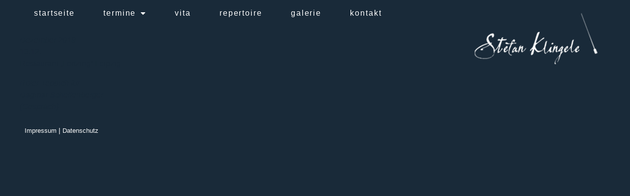

--- FILE ---
content_type: text/html; charset=UTF-8
request_url: https://www.stefan-klingele.de/dezember-2019-roter-teppich-fuer-dagmar-schellenberger
body_size: 6619
content:
<!DOCTYPE html>
<html lang="de">
<head>
	<meta charset="UTF-8">
	<meta name="viewport" content="width=device-width, initial-scale=1.0, viewport-fit=cover" />			<title>
			Dezember 2019 Roter Teppich für Dagmar Schellenberger - Stefan Klingele		</title>
		<meta name='robots' content='index, follow, max-image-preview:large, max-snippet:-1, max-video-preview:-1' />

	<!-- This site is optimized with the Yoast SEO plugin v19.9 - https://yoast.com/wordpress/plugins/seo/ -->
	<link rel="canonical" href="https://www.stefan-klingele.de/dezember-2019-roter-teppich-fuer-dagmar-schellenberger" />
	<meta property="og:locale" content="de_DE" />
	<meta property="og:type" content="article" />
	<meta property="og:title" content="Dezember 2019 Roter Teppich für Dagmar Schellenberger - Stefan Klingele" />
	<meta property="og:description" content="Dezember 2019 13.12. Restaurant „Lortzing“ Leipzig Roter Teppich für Dagmar Schellenberger (Gespräch) " />
	<meta property="og:url" content="https://www.stefan-klingele.de/dezember-2019-roter-teppich-fuer-dagmar-schellenberger" />
	<meta property="og:site_name" content="Stefan Klingele" />
	<meta property="article:published_time" content="2019-12-13T07:00:16+00:00" />
	<meta property="article:modified_time" content="2019-11-12T21:54:41+00:00" />
	<meta name="author" content="mixture" />
	<meta name="twitter:card" content="summary_large_image" />
	<script type="application/ld+json" class="yoast-schema-graph">{"@context":"https://schema.org","@graph":[{"@type":"WebPage","@id":"https://www.stefan-klingele.de/dezember-2019-roter-teppich-fuer-dagmar-schellenberger","url":"https://www.stefan-klingele.de/dezember-2019-roter-teppich-fuer-dagmar-schellenberger","name":"Dezember 2019 Roter Teppich für Dagmar Schellenberger - Stefan Klingele","isPartOf":{"@id":"https://www.stefan-klingele.de/#website"},"datePublished":"2019-12-13T07:00:16+00:00","dateModified":"2019-11-12T21:54:41+00:00","author":{"@id":"https://www.stefan-klingele.de/#/schema/person/54cafa2534fd16b8470e710b77498abf"},"breadcrumb":{"@id":"https://www.stefan-klingele.de/dezember-2019-roter-teppich-fuer-dagmar-schellenberger#breadcrumb"},"inLanguage":"de","potentialAction":[{"@type":"ReadAction","target":["https://www.stefan-klingele.de/dezember-2019-roter-teppich-fuer-dagmar-schellenberger"]}]},{"@type":"BreadcrumbList","@id":"https://www.stefan-klingele.de/dezember-2019-roter-teppich-fuer-dagmar-schellenberger#breadcrumb","itemListElement":[{"@type":"ListItem","position":1,"name":"Startseite","item":"https://www.stefan-klingele.de/"},{"@type":"ListItem","position":2,"name":"Dezember 2019 Roter Teppich für Dagmar Schellenberger"}]},{"@type":"WebSite","@id":"https://www.stefan-klingele.de/#website","url":"https://www.stefan-klingele.de/","name":"Stefan Klingele","description":"","potentialAction":[{"@type":"SearchAction","target":{"@type":"EntryPoint","urlTemplate":"https://www.stefan-klingele.de/?s={search_term_string}"},"query-input":"required name=search_term_string"}],"inLanguage":"de"},{"@type":"Person","@id":"https://www.stefan-klingele.de/#/schema/person/54cafa2534fd16b8470e710b77498abf","name":"mixture","url":"https://www.stefan-klingele.de/author/mixture"}]}</script>
	<!-- / Yoast SEO plugin. -->


<link rel='dns-prefetch' href='//s.w.org' />
<link rel='stylesheet' id='wp-block-library-css'  href='https://www.stefan-klingele.de/wp-includes/css/dist/block-library/style.min.css?ver=6.0.11' type='text/css' media='all' />
<style id='global-styles-inline-css' type='text/css'>
body{--wp--preset--color--black: #000000;--wp--preset--color--cyan-bluish-gray: #abb8c3;--wp--preset--color--white: #ffffff;--wp--preset--color--pale-pink: #f78da7;--wp--preset--color--vivid-red: #cf2e2e;--wp--preset--color--luminous-vivid-orange: #ff6900;--wp--preset--color--luminous-vivid-amber: #fcb900;--wp--preset--color--light-green-cyan: #7bdcb5;--wp--preset--color--vivid-green-cyan: #00d084;--wp--preset--color--pale-cyan-blue: #8ed1fc;--wp--preset--color--vivid-cyan-blue: #0693e3;--wp--preset--color--vivid-purple: #9b51e0;--wp--preset--gradient--vivid-cyan-blue-to-vivid-purple: linear-gradient(135deg,rgba(6,147,227,1) 0%,rgb(155,81,224) 100%);--wp--preset--gradient--light-green-cyan-to-vivid-green-cyan: linear-gradient(135deg,rgb(122,220,180) 0%,rgb(0,208,130) 100%);--wp--preset--gradient--luminous-vivid-amber-to-luminous-vivid-orange: linear-gradient(135deg,rgba(252,185,0,1) 0%,rgba(255,105,0,1) 100%);--wp--preset--gradient--luminous-vivid-orange-to-vivid-red: linear-gradient(135deg,rgba(255,105,0,1) 0%,rgb(207,46,46) 100%);--wp--preset--gradient--very-light-gray-to-cyan-bluish-gray: linear-gradient(135deg,rgb(238,238,238) 0%,rgb(169,184,195) 100%);--wp--preset--gradient--cool-to-warm-spectrum: linear-gradient(135deg,rgb(74,234,220) 0%,rgb(151,120,209) 20%,rgb(207,42,186) 40%,rgb(238,44,130) 60%,rgb(251,105,98) 80%,rgb(254,248,76) 100%);--wp--preset--gradient--blush-light-purple: linear-gradient(135deg,rgb(255,206,236) 0%,rgb(152,150,240) 100%);--wp--preset--gradient--blush-bordeaux: linear-gradient(135deg,rgb(254,205,165) 0%,rgb(254,45,45) 50%,rgb(107,0,62) 100%);--wp--preset--gradient--luminous-dusk: linear-gradient(135deg,rgb(255,203,112) 0%,rgb(199,81,192) 50%,rgb(65,88,208) 100%);--wp--preset--gradient--pale-ocean: linear-gradient(135deg,rgb(255,245,203) 0%,rgb(182,227,212) 50%,rgb(51,167,181) 100%);--wp--preset--gradient--electric-grass: linear-gradient(135deg,rgb(202,248,128) 0%,rgb(113,206,126) 100%);--wp--preset--gradient--midnight: linear-gradient(135deg,rgb(2,3,129) 0%,rgb(40,116,252) 100%);--wp--preset--duotone--dark-grayscale: url('#wp-duotone-dark-grayscale');--wp--preset--duotone--grayscale: url('#wp-duotone-grayscale');--wp--preset--duotone--purple-yellow: url('#wp-duotone-purple-yellow');--wp--preset--duotone--blue-red: url('#wp-duotone-blue-red');--wp--preset--duotone--midnight: url('#wp-duotone-midnight');--wp--preset--duotone--magenta-yellow: url('#wp-duotone-magenta-yellow');--wp--preset--duotone--purple-green: url('#wp-duotone-purple-green');--wp--preset--duotone--blue-orange: url('#wp-duotone-blue-orange');--wp--preset--font-size--small: 13px;--wp--preset--font-size--medium: 20px;--wp--preset--font-size--large: 36px;--wp--preset--font-size--x-large: 42px;}.has-black-color{color: var(--wp--preset--color--black) !important;}.has-cyan-bluish-gray-color{color: var(--wp--preset--color--cyan-bluish-gray) !important;}.has-white-color{color: var(--wp--preset--color--white) !important;}.has-pale-pink-color{color: var(--wp--preset--color--pale-pink) !important;}.has-vivid-red-color{color: var(--wp--preset--color--vivid-red) !important;}.has-luminous-vivid-orange-color{color: var(--wp--preset--color--luminous-vivid-orange) !important;}.has-luminous-vivid-amber-color{color: var(--wp--preset--color--luminous-vivid-amber) !important;}.has-light-green-cyan-color{color: var(--wp--preset--color--light-green-cyan) !important;}.has-vivid-green-cyan-color{color: var(--wp--preset--color--vivid-green-cyan) !important;}.has-pale-cyan-blue-color{color: var(--wp--preset--color--pale-cyan-blue) !important;}.has-vivid-cyan-blue-color{color: var(--wp--preset--color--vivid-cyan-blue) !important;}.has-vivid-purple-color{color: var(--wp--preset--color--vivid-purple) !important;}.has-black-background-color{background-color: var(--wp--preset--color--black) !important;}.has-cyan-bluish-gray-background-color{background-color: var(--wp--preset--color--cyan-bluish-gray) !important;}.has-white-background-color{background-color: var(--wp--preset--color--white) !important;}.has-pale-pink-background-color{background-color: var(--wp--preset--color--pale-pink) !important;}.has-vivid-red-background-color{background-color: var(--wp--preset--color--vivid-red) !important;}.has-luminous-vivid-orange-background-color{background-color: var(--wp--preset--color--luminous-vivid-orange) !important;}.has-luminous-vivid-amber-background-color{background-color: var(--wp--preset--color--luminous-vivid-amber) !important;}.has-light-green-cyan-background-color{background-color: var(--wp--preset--color--light-green-cyan) !important;}.has-vivid-green-cyan-background-color{background-color: var(--wp--preset--color--vivid-green-cyan) !important;}.has-pale-cyan-blue-background-color{background-color: var(--wp--preset--color--pale-cyan-blue) !important;}.has-vivid-cyan-blue-background-color{background-color: var(--wp--preset--color--vivid-cyan-blue) !important;}.has-vivid-purple-background-color{background-color: var(--wp--preset--color--vivid-purple) !important;}.has-black-border-color{border-color: var(--wp--preset--color--black) !important;}.has-cyan-bluish-gray-border-color{border-color: var(--wp--preset--color--cyan-bluish-gray) !important;}.has-white-border-color{border-color: var(--wp--preset--color--white) !important;}.has-pale-pink-border-color{border-color: var(--wp--preset--color--pale-pink) !important;}.has-vivid-red-border-color{border-color: var(--wp--preset--color--vivid-red) !important;}.has-luminous-vivid-orange-border-color{border-color: var(--wp--preset--color--luminous-vivid-orange) !important;}.has-luminous-vivid-amber-border-color{border-color: var(--wp--preset--color--luminous-vivid-amber) !important;}.has-light-green-cyan-border-color{border-color: var(--wp--preset--color--light-green-cyan) !important;}.has-vivid-green-cyan-border-color{border-color: var(--wp--preset--color--vivid-green-cyan) !important;}.has-pale-cyan-blue-border-color{border-color: var(--wp--preset--color--pale-cyan-blue) !important;}.has-vivid-cyan-blue-border-color{border-color: var(--wp--preset--color--vivid-cyan-blue) !important;}.has-vivid-purple-border-color{border-color: var(--wp--preset--color--vivid-purple) !important;}.has-vivid-cyan-blue-to-vivid-purple-gradient-background{background: var(--wp--preset--gradient--vivid-cyan-blue-to-vivid-purple) !important;}.has-light-green-cyan-to-vivid-green-cyan-gradient-background{background: var(--wp--preset--gradient--light-green-cyan-to-vivid-green-cyan) !important;}.has-luminous-vivid-amber-to-luminous-vivid-orange-gradient-background{background: var(--wp--preset--gradient--luminous-vivid-amber-to-luminous-vivid-orange) !important;}.has-luminous-vivid-orange-to-vivid-red-gradient-background{background: var(--wp--preset--gradient--luminous-vivid-orange-to-vivid-red) !important;}.has-very-light-gray-to-cyan-bluish-gray-gradient-background{background: var(--wp--preset--gradient--very-light-gray-to-cyan-bluish-gray) !important;}.has-cool-to-warm-spectrum-gradient-background{background: var(--wp--preset--gradient--cool-to-warm-spectrum) !important;}.has-blush-light-purple-gradient-background{background: var(--wp--preset--gradient--blush-light-purple) !important;}.has-blush-bordeaux-gradient-background{background: var(--wp--preset--gradient--blush-bordeaux) !important;}.has-luminous-dusk-gradient-background{background: var(--wp--preset--gradient--luminous-dusk) !important;}.has-pale-ocean-gradient-background{background: var(--wp--preset--gradient--pale-ocean) !important;}.has-electric-grass-gradient-background{background: var(--wp--preset--gradient--electric-grass) !important;}.has-midnight-gradient-background{background: var(--wp--preset--gradient--midnight) !important;}.has-small-font-size{font-size: var(--wp--preset--font-size--small) !important;}.has-medium-font-size{font-size: var(--wp--preset--font-size--medium) !important;}.has-large-font-size{font-size: var(--wp--preset--font-size--large) !important;}.has-x-large-font-size{font-size: var(--wp--preset--font-size--x-large) !important;}
</style>
<link rel='stylesheet' id='elementor-custom-button-css'  href='https://www.stefan-klingele.de/wp-content/plugins/cl-elementor-custom-widgets/css/elementor.css?ver=6.0.11' type='text/css' media='all' />
<link rel='stylesheet' id='atl-theme-css-css'  href='https://www.stefan-klingele.de/wp-content/themes/klingele/dist/css/main.min.css?ver=6.0.11' type='text/css' media='all' />
<link rel='stylesheet' id='atl-style-css-css'  href='https://www.stefan-klingele.de/wp-content/themes/klingele/style.css?ver=6.0.11' type='text/css' media='all' />
<link rel='stylesheet' id='elementor-icons-css'  href='https://www.stefan-klingele.de/wp-content/plugins/elementor/assets/lib/eicons/css/elementor-icons.min.css?ver=5.16.0' type='text/css' media='all' />
<link rel='stylesheet' id='elementor-frontend-legacy-css'  href='https://www.stefan-klingele.de/wp-content/plugins/elementor/assets/css/frontend-legacy.min.css?ver=3.7.8' type='text/css' media='all' />
<link rel='stylesheet' id='elementor-frontend-css'  href='https://www.stefan-klingele.de/wp-content/plugins/elementor/assets/css/frontend.min.css?ver=3.7.8' type='text/css' media='all' />
<link rel='stylesheet' id='elementor-post-750-css'  href='https://www.stefan-klingele.de/wp-content/uploads/elementor/css/post-750.css?ver=1714938250' type='text/css' media='all' />
<link rel='stylesheet' id='elementor-pro-css'  href='https://www.stefan-klingele.de/wp-content/plugins/elementor-pro/assets/css/frontend.min.css?ver=3.7.7' type='text/css' media='all' />
<link rel='stylesheet' id='font-awesome-css'  href='https://www.stefan-klingele.de/wp-content/plugins/elementor/assets/lib/font-awesome/css/font-awesome.min.css?ver=4.7.0' type='text/css' media='all' />
<link rel='stylesheet' id='elementor-post-39-css'  href='https://www.stefan-klingele.de/wp-content/uploads/elementor/css/post-39.css?ver=1714938250' type='text/css' media='all' />
<script type='text/javascript' src='https://www.stefan-klingele.de/wp-includes/js/jquery/jquery.min.js?ver=3.6.0' id='jquery-core-js'></script>
<script type='text/javascript' src='https://www.stefan-klingele.de/wp-includes/js/jquery/jquery-migrate.min.js?ver=3.3.2' id='jquery-migrate-js'></script>
<script type='text/javascript' src='https://www.stefan-klingele.de/wp-content/plugins/cl-elementor-custom-widgets/js/elementor-custom-widgets.js?ver=6.0.11' id='elementor-custom-widgets-js'></script>
<script type='text/javascript' src='https://www.stefan-klingele.de/wp-content/themes/klingele/dist/js/main.min.js?ver=6.0.11' id='atl-theme-js-js'></script>
<link rel="https://api.w.org/" href="https://www.stefan-klingele.de/wp-json/" /><link rel="alternate" type="application/json" href="https://www.stefan-klingele.de/wp-json/wp/v2/posts/648" /><link rel="EditURI" type="application/rsd+xml" title="RSD" href="https://www.stefan-klingele.de/xmlrpc.php?rsd" />
<link rel="wlwmanifest" type="application/wlwmanifest+xml" href="https://www.stefan-klingele.de/wp-includes/wlwmanifest.xml" /> 
<meta name="generator" content="WordPress 6.0.11" />
<link rel='shortlink' href='https://www.stefan-klingele.de/?p=648' />
<link rel="alternate" type="application/json+oembed" href="https://www.stefan-klingele.de/wp-json/oembed/1.0/embed?url=https%3A%2F%2Fwww.stefan-klingele.de%2Fdezember-2019-roter-teppich-fuer-dagmar-schellenberger" />
<link rel="alternate" type="text/xml+oembed" href="https://www.stefan-klingele.de/wp-json/oembed/1.0/embed?url=https%3A%2F%2Fwww.stefan-klingele.de%2Fdezember-2019-roter-teppich-fuer-dagmar-schellenberger&#038;format=xml" />
<script type="text/javascript">
(function(url){
	if(/(?:Chrome\/26\.0\.1410\.63 Safari\/537\.31|WordfenceTestMonBot)/.test(navigator.userAgent)){ return; }
	var addEvent = function(evt, handler) {
		if (window.addEventListener) {
			document.addEventListener(evt, handler, false);
		} else if (window.attachEvent) {
			document.attachEvent('on' + evt, handler);
		}
	};
	var removeEvent = function(evt, handler) {
		if (window.removeEventListener) {
			document.removeEventListener(evt, handler, false);
		} else if (window.detachEvent) {
			document.detachEvent('on' + evt, handler);
		}
	};
	var evts = 'contextmenu dblclick drag dragend dragenter dragleave dragover dragstart drop keydown keypress keyup mousedown mousemove mouseout mouseover mouseup mousewheel scroll'.split(' ');
	var logHuman = function() {
		if (window.wfLogHumanRan) { return; }
		window.wfLogHumanRan = true;
		var wfscr = document.createElement('script');
		wfscr.type = 'text/javascript';
		wfscr.async = true;
		wfscr.src = url + '&r=' + Math.random();
		(document.getElementsByTagName('head')[0]||document.getElementsByTagName('body')[0]).appendChild(wfscr);
		for (var i = 0; i < evts.length; i++) {
			removeEvent(evts[i], logHuman);
		}
	};
	for (var i = 0; i < evts.length; i++) {
		addEvent(evts[i], logHuman);
	}
})('//www.stefan-klingele.de/?wordfence_lh=1&hid=8713BA4E0BE328FEFF2DB02409EC4AED');
</script><style>img[src$='.svg'] { width: 100%; height: auto; }</style></head>
<body class="post-template-default single single-post postid-648 single-format-standard post-dezember-2019-roter-teppich-fuer-dagmar-schellenberger elementor-default elementor-kit-750">

		<div data-elementor-type="header" data-elementor-id="39" class="elementor elementor-39 elementor-location-header">
					<div class="elementor-section-wrap">
								<section class="elementor-section elementor-top-section elementor-element elementor-element-3ff0b27 elementor-section-content-middle elementor-section-boxed elementor-section-height-default elementor-section-height-default" data-id="3ff0b27" data-element_type="section">
						<div class="elementor-container elementor-column-gap-default">
							<div class="elementor-row">
					<div class="elementor-column elementor-col-50 elementor-top-column elementor-element elementor-element-ebb04f8" data-id="ebb04f8" data-element_type="column">
			<div class="elementor-column-wrap elementor-element-populated">
							<div class="elementor-widget-wrap">
						<div class="elementor-element elementor-element-11f39d5 elementor-nav-menu__align-left page-color menu elementor-nav-menu--dropdown-tablet elementor-nav-menu__text-align-aside elementor-nav-menu--toggle elementor-nav-menu--burger elementor-widget elementor-widget-nav-menu" data-id="11f39d5" data-element_type="widget" data-settings="{&quot;layout&quot;:&quot;horizontal&quot;,&quot;submenu_icon&quot;:{&quot;value&quot;:&quot;&lt;i class=\&quot;fa fa-caret-down\&quot;&gt;&lt;\/i&gt;&quot;,&quot;library&quot;:&quot;fa-solid&quot;},&quot;toggle&quot;:&quot;burger&quot;}" data-widget_type="nav-menu.default">
				<div class="elementor-widget-container">
						<nav migration_allowed="0" migrated="0" role="navigation" class="elementor-nav-menu--main elementor-nav-menu__container elementor-nav-menu--layout-horizontal e--pointer-background e--animation-fade">
				<ul id="menu-1-11f39d5" class="elementor-nav-menu"><li class="menu-item menu-item-type-post_type menu-item-object-page menu-item-home menu-item-55"><a href="https://www.stefan-klingele.de/" class="elementor-item">startseite</a></li>
<li class="page-termine menu-item menu-item-type-custom menu-item-object-custom menu-item-has-children menu-item-601"><a class="elementor-item">termine</a>
<ul class="sub-menu elementor-nav-menu--dropdown">
	<li class="menu-item menu-item-type-post_type menu-item-object-page menu-item-54"><a href="https://www.stefan-klingele.de/termine/termine" class="elementor-sub-item">spielzeit 2024/2025</a></li>
</ul>
</li>
<li class="menu-item menu-item-type-post_type menu-item-object-page menu-item-53"><a href="https://www.stefan-klingele.de/vita" class="elementor-item">vita</a></li>
<li class="menu-item menu-item-type-post_type menu-item-object-page menu-item-52"><a href="https://www.stefan-klingele.de/repertoire" class="elementor-item">repertoire</a></li>
<li class="menu-item menu-item-type-post_type menu-item-object-page menu-item-51"><a href="https://www.stefan-klingele.de/galerie" class="elementor-item">galerie</a></li>
<li class="menu-item menu-item-type-post_type menu-item-object-page menu-item-50"><a href="https://www.stefan-klingele.de/kontakt" class="elementor-item">kontakt</a></li>
</ul>			</nav>
					<div class="elementor-menu-toggle" role="button" tabindex="0" aria-label="Menu Toggle" aria-expanded="false">
			<i aria-hidden="true" role="presentation" class="elementor-menu-toggle__icon--open eicon-menu-bar"></i><i aria-hidden="true" role="presentation" class="elementor-menu-toggle__icon--close eicon-close"></i>			<span class="elementor-screen-only">Menü</span>
		</div>
			<nav class="elementor-nav-menu--dropdown elementor-nav-menu__container" role="navigation" aria-hidden="true">
				<ul id="menu-2-11f39d5" class="elementor-nav-menu"><li class="menu-item menu-item-type-post_type menu-item-object-page menu-item-home menu-item-55"><a href="https://www.stefan-klingele.de/" class="elementor-item" tabindex="-1">startseite</a></li>
<li class="page-termine menu-item menu-item-type-custom menu-item-object-custom menu-item-has-children menu-item-601"><a class="elementor-item" tabindex="-1">termine</a>
<ul class="sub-menu elementor-nav-menu--dropdown">
	<li class="menu-item menu-item-type-post_type menu-item-object-page menu-item-54"><a href="https://www.stefan-klingele.de/termine/termine" class="elementor-sub-item" tabindex="-1">spielzeit 2024/2025</a></li>
</ul>
</li>
<li class="menu-item menu-item-type-post_type menu-item-object-page menu-item-53"><a href="https://www.stefan-klingele.de/vita" class="elementor-item" tabindex="-1">vita</a></li>
<li class="menu-item menu-item-type-post_type menu-item-object-page menu-item-52"><a href="https://www.stefan-klingele.de/repertoire" class="elementor-item" tabindex="-1">repertoire</a></li>
<li class="menu-item menu-item-type-post_type menu-item-object-page menu-item-51"><a href="https://www.stefan-klingele.de/galerie" class="elementor-item" tabindex="-1">galerie</a></li>
<li class="menu-item menu-item-type-post_type menu-item-object-page menu-item-50"><a href="https://www.stefan-klingele.de/kontakt" class="elementor-item" tabindex="-1">kontakt</a></li>
</ul>			</nav>
				</div>
				</div>
						</div>
					</div>
		</div>
				<div class="elementor-column elementor-col-50 elementor-top-column elementor-element elementor-element-bbb8190" data-id="bbb8190" data-element_type="column">
			<div class="elementor-column-wrap elementor-element-populated">
							<div class="elementor-widget-wrap">
						<div class="elementor-element elementor-element-3b2e61f logo elementor-widget elementor-widget-image" data-id="3b2e61f" data-element_type="widget" id="logo" data-widget_type="image.default">
				<div class="elementor-widget-container">
								<div class="elementor-image">
												<img width="250" height="104" src="https://www.stefan-klingele.de/wp-content/uploads/2018/05/logo.png" class="attachment-full size-full" alt="" loading="lazy" />														</div>
						</div>
				</div>
						</div>
					</div>
		</div>
								</div>
					</div>
		</section>
							</div>
				</div>
		    <main id="main" role="main" class="container">
        <div class="row">
            
    
    <article id="post-648" class="col-lg-12">
        <p>
                <p><em>Dezember 2019</em><br />
13.12.<br />
Restaurant „Lortzing“ Leipzig</p>
<p><em>Roter Teppich für </em><br />
<em>Dagmar Schellenberger </em><br />
<em>(Gespräch) </em></p>
    </p>
</article>

    

        </div>
</main>

		<div data-elementor-type="footer" data-elementor-id="251" class="elementor elementor-251 elementor-bc-flex-widget elementor-location-footer">
					<div class="elementor-section-wrap">
								<section class="elementor-section elementor-top-section elementor-element elementor-element-4eff583 elementor-section-boxed elementor-section-height-default elementor-section-height-default" data-id="4eff583" data-element_type="section">
						<div class="elementor-container elementor-column-gap-default">
							<div class="elementor-row">
					<div class="elementor-column elementor-col-100 elementor-top-column elementor-element elementor-element-dc2f78b footer" data-id="dc2f78b" data-element_type="column">
			<div class="elementor-column-wrap elementor-element-populated">
							<div class="elementor-widget-wrap">
						<div class="elementor-element elementor-element-0cd8aa5 elementor-widget elementor-widget-text-editor" data-id="0cd8aa5" data-element_type="widget" data-widget_type="text-editor.default">
				<div class="elementor-widget-container">
								<div class="elementor-text-editor elementor-clearfix">
				<p><a href="/impressum">Impressum</a> | <a href="/datenschutz">Datenschutz</a></p>					</div>
						</div>
				</div>
						</div>
					</div>
		</div>
								</div>
					</div>
		</section>
							</div>
				</div>
		
<link rel='stylesheet' id='e-animations-css'  href='https://www.stefan-klingele.de/wp-content/plugins/elementor/assets/lib/animations/animations.min.css?ver=3.7.8' type='text/css' media='all' />
<script type='text/javascript' src='https://www.stefan-klingele.de/wp-content/plugins/elementor-pro/assets/lib/smartmenus/jquery.smartmenus.min.js?ver=1.0.1' id='smartmenus-js'></script>
<script type='text/javascript' src='https://www.stefan-klingele.de/wp-content/plugins/elementor-pro/assets/js/webpack-pro.runtime.min.js?ver=3.7.7' id='elementor-pro-webpack-runtime-js'></script>
<script type='text/javascript' src='https://www.stefan-klingele.de/wp-content/plugins/elementor/assets/js/webpack.runtime.min.js?ver=3.7.8' id='elementor-webpack-runtime-js'></script>
<script type='text/javascript' src='https://www.stefan-klingele.de/wp-content/plugins/elementor/assets/js/frontend-modules.min.js?ver=3.7.8' id='elementor-frontend-modules-js'></script>
<script type='text/javascript' src='https://www.stefan-klingele.de/wp-includes/js/dist/vendor/regenerator-runtime.min.js?ver=0.13.9' id='regenerator-runtime-js'></script>
<script type='text/javascript' src='https://www.stefan-klingele.de/wp-includes/js/dist/vendor/wp-polyfill.min.js?ver=3.15.0' id='wp-polyfill-js'></script>
<script type='text/javascript' src='https://www.stefan-klingele.de/wp-includes/js/dist/hooks.min.js?ver=c6d64f2cb8f5c6bb49caca37f8828ce3' id='wp-hooks-js'></script>
<script type='text/javascript' src='https://www.stefan-klingele.de/wp-includes/js/dist/i18n.min.js?ver=ebee46757c6a411e38fd079a7ac71d94' id='wp-i18n-js'></script>
<script type='text/javascript' id='wp-i18n-js-after'>
wp.i18n.setLocaleData( { 'text direction\u0004ltr': [ 'ltr' ] } );
</script>
<script type='text/javascript' id='elementor-pro-frontend-js-before'>
var ElementorProFrontendConfig = {"ajaxurl":"https:\/\/www.stefan-klingele.de\/wp-admin\/admin-ajax.php","nonce":"c7c730bcb1","urls":{"assets":"https:\/\/www.stefan-klingele.de\/wp-content\/plugins\/elementor-pro\/assets\/","rest":"https:\/\/www.stefan-klingele.de\/wp-json\/"},"shareButtonsNetworks":{"facebook":{"title":"Facebook","has_counter":true},"twitter":{"title":"Twitter"},"linkedin":{"title":"LinkedIn","has_counter":true},"pinterest":{"title":"Pinterest","has_counter":true},"reddit":{"title":"Reddit","has_counter":true},"vk":{"title":"VK","has_counter":true},"odnoklassniki":{"title":"OK","has_counter":true},"tumblr":{"title":"Tumblr"},"digg":{"title":"Digg"},"skype":{"title":"Skype"},"stumbleupon":{"title":"StumbleUpon","has_counter":true},"mix":{"title":"Mix"},"telegram":{"title":"Telegram"},"pocket":{"title":"Pocket","has_counter":true},"xing":{"title":"XING","has_counter":true},"whatsapp":{"title":"WhatsApp"},"email":{"title":"Email"},"print":{"title":"Print"}},"facebook_sdk":{"lang":"de_DE","app_id":""},"lottie":{"defaultAnimationUrl":"https:\/\/www.stefan-klingele.de\/wp-content\/plugins\/elementor-pro\/modules\/lottie\/assets\/animations\/default.json"}};
</script>
<script type='text/javascript' src='https://www.stefan-klingele.de/wp-content/plugins/elementor-pro/assets/js/frontend.min.js?ver=3.7.7' id='elementor-pro-frontend-js'></script>
<script type='text/javascript' src='https://www.stefan-klingele.de/wp-content/plugins/elementor/assets/lib/waypoints/waypoints.min.js?ver=4.0.2' id='elementor-waypoints-js'></script>
<script type='text/javascript' src='https://www.stefan-klingele.de/wp-includes/js/jquery/ui/core.min.js?ver=1.13.1' id='jquery-ui-core-js'></script>
<script type='text/javascript' src='https://www.stefan-klingele.de/wp-content/plugins/elementor/assets/lib/swiper/swiper.min.js?ver=5.3.6' id='swiper-js'></script>
<script type='text/javascript' src='https://www.stefan-klingele.de/wp-content/plugins/elementor/assets/lib/share-link/share-link.min.js?ver=3.7.8' id='share-link-js'></script>
<script type='text/javascript' src='https://www.stefan-klingele.de/wp-content/plugins/elementor/assets/lib/dialog/dialog.min.js?ver=4.9.0' id='elementor-dialog-js'></script>
<script type='text/javascript' id='elementor-frontend-js-before'>
var elementorFrontendConfig = {"environmentMode":{"edit":false,"wpPreview":false,"isScriptDebug":false},"i18n":{"shareOnFacebook":"Auf Facebook teilen","shareOnTwitter":"Auf Twitter teilen","pinIt":"Anheften","download":"Download","downloadImage":"Bild downloaden","fullscreen":"Vollbild","zoom":"Zoom","share":"Teilen","playVideo":"Video abspielen","previous":"Zur\u00fcck","next":"Weiter","close":"Schlie\u00dfen"},"is_rtl":false,"breakpoints":{"xs":0,"sm":480,"md":768,"lg":1025,"xl":1440,"xxl":1600},"responsive":{"breakpoints":{"mobile":{"label":"Mobil","value":767,"default_value":767,"direction":"max","is_enabled":true},"mobile_extra":{"label":"Mobil Extra","value":880,"default_value":880,"direction":"max","is_enabled":false},"tablet":{"label":"Tablet","value":1024,"default_value":1024,"direction":"max","is_enabled":true},"tablet_extra":{"label":"Tablet Extra","value":1200,"default_value":1200,"direction":"max","is_enabled":false},"laptop":{"label":"Laptop","value":1366,"default_value":1366,"direction":"max","is_enabled":false},"widescreen":{"label":"Breitbild","value":2400,"default_value":2400,"direction":"min","is_enabled":false}}},"version":"3.7.8","is_static":false,"experimentalFeatures":{"e_import_export":true,"e_hidden_wordpress_widgets":true,"theme_builder_v2":true,"landing-pages":true,"elements-color-picker":true,"favorite-widgets":true,"admin-top-bar":true,"page-transitions":true,"notes":true,"form-submissions":true,"e_scroll_snap":true},"urls":{"assets":"https:\/\/www.stefan-klingele.de\/wp-content\/plugins\/elementor\/assets\/"},"settings":{"page":[],"editorPreferences":[]},"kit":{"active_breakpoints":["viewport_mobile","viewport_tablet"],"global_image_lightbox":"yes","lightbox_enable_counter":"yes","lightbox_enable_fullscreen":"yes","lightbox_enable_zoom":"yes","lightbox_enable_share":"yes","lightbox_title_src":"title","lightbox_description_src":"description"},"post":{"id":648,"title":"Dezember%202019%20Roter%20Teppich%20f%C3%BCr%20Dagmar%20Schellenberger%20-%20Stefan%20Klingele","excerpt":"","featuredImage":false}};
</script>
<script type='text/javascript' src='https://www.stefan-klingele.de/wp-content/plugins/elementor/assets/js/frontend.min.js?ver=3.7.8' id='elementor-frontend-js'></script>
<script type='text/javascript' src='https://www.stefan-klingele.de/wp-content/plugins/elementor-pro/assets/js/preloaded-elements-handlers.min.js?ver=3.7.7' id='pro-preloaded-elements-handlers-js'></script>
<script type='text/javascript' src='https://www.stefan-klingele.de/wp-content/plugins/elementor/assets/js/preloaded-modules.min.js?ver=3.7.8' id='preloaded-modules-js'></script>
<script type='text/javascript' src='https://www.stefan-klingele.de/wp-content/plugins/elementor-pro/assets/lib/sticky/jquery.sticky.min.js?ver=3.7.7' id='e-sticky-js'></script>

</body>
</html>

<!-- Cached by WP-Optimize (gzip) - https://getwpo.com - Last modified: Mon, 19 Jan 2026 13:34:17 GMT -->


--- FILE ---
content_type: text/css
request_url: https://www.stefan-klingele.de/wp-content/plugins/cl-elementor-custom-widgets/css/elementor.css?ver=6.0.11
body_size: 661
content:
.elementor-widget-wrap {z-index: unset !important}

/* sticky nav */
.elementor-editor-active #scrollbar {position: static !important}


/* accordion */
.personal-accordion .no-padding .container {padding: 0}
.personal-accordion.accordion > div.no-padding {padding-left: 0 !important}
.personal-accordion .personal .person {padding-right: 0}
.personal-accordion .personal {margin-bottom: 40px}
.personal-accordion .personal .person .btn-block {color: white !important}
.personal-accordion .elementor-accordion-content {height: auto !important}

/* cl-posts */
.cl-posts-button {
    display: inline-block;
    background-color: #fbc114 !important;
    border-color: #b58803;
    color: white !important;
    padding: 8px 13px 6px !important;
    margin-top: 5px;
}
.cl-posts-button:hover {background-color: #bf9003 !important}


--- FILE ---
content_type: text/css
request_url: https://www.stefan-klingele.de/wp-content/themes/klingele/style.css?ver=6.0.11
body_size: 3130
content:
/*
Theme Name: Stefan Klingele Theme
Author: COM.lounge
Author URI: https://comlounge.net
Description: Basic theme for use with visual composers like Elementor.
Version: 1.0
Text Domain: atl
*/

.logo img {position: absolute; right:16px; z-index:9999999;}

#page-start .logo img {display:none;}

.startinfo { margin-top:-330px; }

.start-termin {  
    padding: 24px 16px 16px 16px;
    background-color: rgba(0,0,0,0.82);
    color: #7b161a;
    font-size: 18px;
    font-weight: 700;
}

.start-termin em {
    font-style: normal;
    font-weight: normal;
color:white !important;
}

h2, .h2 {
    font-size: 24px;
    color:black;
}

/* start */
.page-start .page-color.bg {
    background: #7b171b;
}

.page-start .page-color.text h4 {
    color: #7b171b;
}

.page-start .page-color.borders,
.page-start .page-color.borders span {
    border-color: #7b171b;
}

.page-start .page-color.menu .elementor-item-active:before{
    background: #7b171b;
}



/* termine */
.page-termine .page-color.bg {
    background: #ef8508;
}

.page-termine .page-color.text h4 {
    color: #ef8508;
}

.page-termine .page-color.borders,
.page-termine .page-color.borders span {
    border-color: #ef8508;
}

.page-termine .page-color.menu .elementor-item-active:before{
    background: #ef8508;
}

.page-termine h1, .page-termine a, .page-termine h5 {
    color: #ef8508;
}

/* kontakt */
.page-impressum .page-color.bg,
.page-datenschutz .page-color.bg,
.page-kontakt .page-color.bg {
    background: #26497a;
}

.page-kontakt .page-color.text h4 {
    color: #26497a;
}

.page-impressum .page-color.borders,
.page-impressum .page-color.borders span,

.page-datenschutz .page-color.borders,
.page-datenschutz .page-color.borders span,

.page-kontakt .page-color.borders,
.page-kontakt .page-color.borders span {
    border-color: #26497a;
}
.page-impressum .page-color.menu .elementor-item-active:before,
.page-datenschutz .page-color.menu .elementor-item-active:before,
.page-kontakt .page-color.menu .elementor-item-active:before{
    background: #26497a;
}


/* galerie */
.page-galerie .page-color.bg {
    background: #36cc0e;
}

.page-galerie .page-color.text h4 {
    color: #36cc0e;
}

.page-galerie .page-color.borders,
.page-galerie .page-color.borders span {
    border-color: #36cc0e;
}

.page-galerie .page-color.menu .elementor-item-active:before{
    background: #36cc0e;
}

.page-galerie .elementor-widget-text-editor a, .page-galerie .elementor-widget-text-editor  a:hover {
    color: #36cc0e !important;
}

/* repertoire */
.page-repertoire .page-color.bg {
    background: #c1d231;
}

.page-repertoire .page-color.text h4 {
    color: #c1d231;
}

.page-repertoire .page-color.borders,
.page-repertoire .page-color.borders span {
    border-color: #c1d231;
}

.page-repertoire .page-color.menu .elementor-item-active:before{
    background: #c1d231;
}


/* vita */
.page-vita .page-color.bg {
    background: #2fb280;
}

.page-vita .page-color.text h4 {
    color: #2fb280;
}

.page-vita .page-color.borders,
.page-vita .page-color.borders span {
    border-color: #2fb280;
}

.page-vita .page-color.menu .elementor-item-active:before{
    background: #2fb280;
}

.footer, .footer .elementor-widget-text-editor a {color:white !important; font-size:90%;}
.page-start .footer {margin-top:30px;}




--- FILE ---
content_type: text/css
request_url: https://www.stefan-klingele.de/wp-content/uploads/elementor/css/post-39.css?ver=1714938250
body_size: 1660
content:
.elementor-39 .elementor-element.elementor-element-3ff0b27 > .elementor-container > .elementor-row > .elementor-column > .elementor-column-wrap > .elementor-widget-wrap{align-content:center;align-items:center;}.elementor-39 .elementor-element.elementor-element-3ff0b27{margin-top:10px;margin-bottom:10px;}.elementor-39 .elementor-element.elementor-element-ebb04f8 > .elementor-column-wrap > .elementor-widget-wrap > .elementor-widget:not(.elementor-widget__width-auto):not(.elementor-widget__width-initial):not(:last-child):not(.elementor-absolute){margin-bottom:0px;}.elementor-39 .elementor-element.elementor-element-ebb04f8 > .elementor-element-populated > .elementor-widget-wrap{padding:0px 0px 0px 0px;}.elementor-39 .elementor-element.elementor-element-11f39d5 .elementor-menu-toggle{margin:0 auto;}.elementor-39 .elementor-element.elementor-element-11f39d5 .elementor-nav-menu .elementor-item{letter-spacing:1.9px;}.elementor-39 .elementor-element.elementor-element-11f39d5 .elementor-nav-menu--main .elementor-item{color:#ffffff;fill:#ffffff;padding-left:29px;padding-right:29px;padding-top:7px;padding-bottom:7px;}.elementor-39 .elementor-element.elementor-element-11f39d5 .elementor-nav-menu--main .elementor-item:hover,
					.elementor-39 .elementor-element.elementor-element-11f39d5 .elementor-nav-menu--main .elementor-item.elementor-item-active,
					.elementor-39 .elementor-element.elementor-element-11f39d5 .elementor-nav-menu--main .elementor-item.highlighted,
					.elementor-39 .elementor-element.elementor-element-11f39d5 .elementor-nav-menu--main .elementor-item:focus{color:#fff;}.elementor-39 .elementor-element.elementor-element-3b2e61f{z-index:99999;}@media(min-width:768px){.elementor-39 .elementor-element.elementor-element-ebb04f8{width:69.083%;}.elementor-39 .elementor-element.elementor-element-bbb8190{width:30.917%;}}

--- FILE ---
content_type: text/javascript
request_url: https://www.stefan-klingele.de/wp-content/plugins/cl-elementor-custom-widgets/js/elementor-custom-widgets.js?ver=6.0.11
body_size: 130
content:
jQuery(document).ready(function () {
    // ticker
    if (typeof jQuery('.newsticker').slick === "function") {
        jQuery('.newsticker').slick({
            arrows: false,
            autoplay: true,
            pauseOnHover: true,
            autoplaySpeed: 6000,
            
        });
    }
})